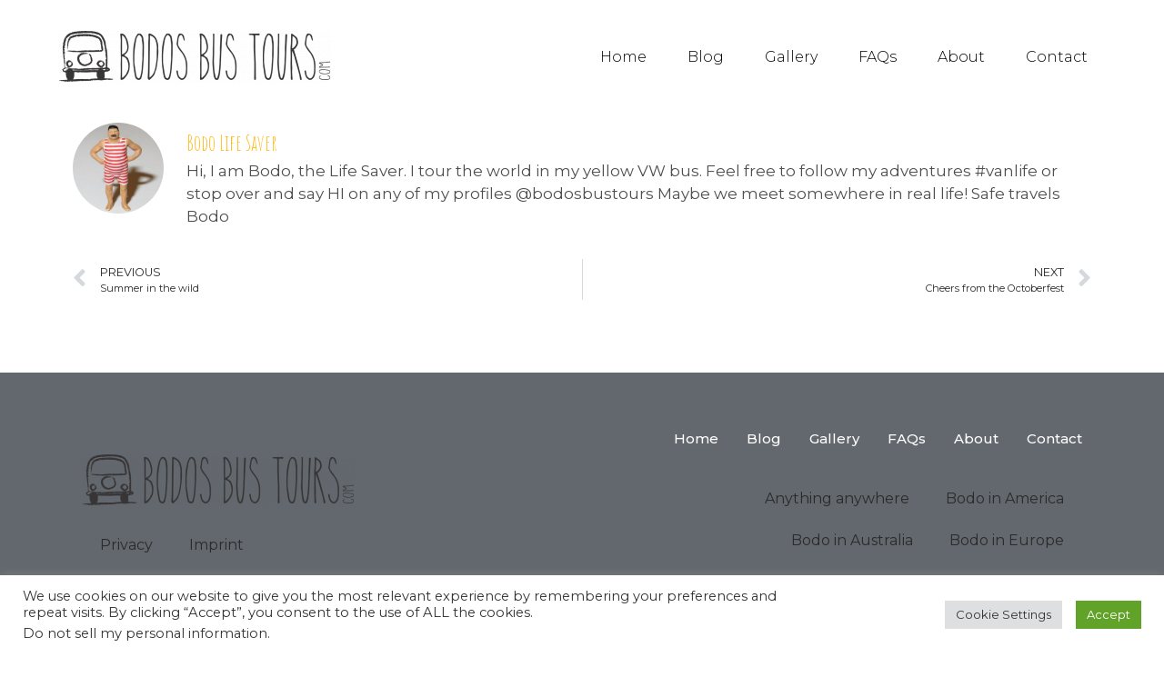

--- FILE ---
content_type: text/css
request_url: https://www.bodosbustours.de/wp-content/uploads/elementor/css/post-1750.css?ver=1697536664
body_size: 6141
content:
.elementor-1750 .elementor-element.elementor-element-53e18b4 > .elementor-container{min-height:125px;}.elementor-1750 .elementor-element.elementor-element-53e18b4:not(.elementor-motion-effects-element-type-background), .elementor-1750 .elementor-element.elementor-element-53e18b4 > .elementor-motion-effects-container > .elementor-motion-effects-layer{background-color:#FFFFFF;}.elementor-1750 .elementor-element.elementor-element-53e18b4{border-style:solid;border-width:0px 0px 0px 0px;border-color:#E7E7E7;transition:background 0.3s, border 0.3s, border-radius 0.3s, box-shadow 0.3s;padding:0% 5% 0% 5%;}.elementor-1750 .elementor-element.elementor-element-53e18b4 > .elementor-background-overlay{transition:background 0.3s, border-radius 0.3s, opacity 0.3s;}.elementor-bc-flex-widget .elementor-1750 .elementor-element.elementor-element-5aafad4d.elementor-column .elementor-widget-wrap{align-items:center;}.elementor-1750 .elementor-element.elementor-element-5aafad4d.elementor-column.elementor-element[data-element_type="column"] > .elementor-widget-wrap.elementor-element-populated{align-content:center;align-items:center;}.elementor-1750 .elementor-element.elementor-element-5aafad4d > .elementor-element-populated{padding:0px 0px 0px 0px;}.elementor-1750 .elementor-element.elementor-element-1ead0bb{text-align:left;}.elementor-bc-flex-widget .elementor-1750 .elementor-element.elementor-element-1702adeb.elementor-column .elementor-widget-wrap{align-items:center;}.elementor-1750 .elementor-element.elementor-element-1702adeb.elementor-column.elementor-element[data-element_type="column"] > .elementor-widget-wrap.elementor-element-populated{align-content:center;align-items:center;}.elementor-1750 .elementor-element.elementor-element-1702adeb > .elementor-element-populated{padding:0px 0px 0px 0px;}.elementor-1750 .elementor-element.elementor-element-5ee42278 .elementor-menu-toggle{margin-left:auto;background-color:#FFFFFF;}.elementor-1750 .elementor-element.elementor-element-5ee42278 .elementor-nav-menu .elementor-item{font-family:"Montserrat", Sans-serif;font-size:16px;font-weight:300;}.elementor-1750 .elementor-element.elementor-element-5ee42278 .elementor-nav-menu--main .elementor-item{color:#000000;fill:#000000;padding-left:20px;padding-right:20px;}.elementor-1750 .elementor-element.elementor-element-5ee42278 .elementor-nav-menu--main .elementor-item:hover,
					.elementor-1750 .elementor-element.elementor-element-5ee42278 .elementor-nav-menu--main .elementor-item.elementor-item-active,
					.elementor-1750 .elementor-element.elementor-element-5ee42278 .elementor-nav-menu--main .elementor-item.highlighted,
					.elementor-1750 .elementor-element.elementor-element-5ee42278 .elementor-nav-menu--main .elementor-item:focus{color:#000000;fill:#000000;}.elementor-1750 .elementor-element.elementor-element-5ee42278 .elementor-nav-menu--main .elementor-item.elementor-item-active{color:#9E9E9E;}.elementor-1750 .elementor-element.elementor-element-5ee42278{--e-nav-menu-horizontal-menu-item-margin:calc( 5px / 2 );--nav-menu-icon-size:20px;}.elementor-1750 .elementor-element.elementor-element-5ee42278 .elementor-nav-menu--main:not(.elementor-nav-menu--layout-horizontal) .elementor-nav-menu > li:not(:last-child){margin-bottom:5px;}.elementor-1750 .elementor-element.elementor-element-5ee42278 .elementor-nav-menu--dropdown a, .elementor-1750 .elementor-element.elementor-element-5ee42278 .elementor-menu-toggle{color:#000000;}.elementor-1750 .elementor-element.elementor-element-5ee42278 .elementor-nav-menu--dropdown{background-color:#FFFFFF;}.elementor-1750 .elementor-element.elementor-element-5ee42278 .elementor-nav-menu--dropdown a:hover,
					.elementor-1750 .elementor-element.elementor-element-5ee42278 .elementor-nav-menu--dropdown a.elementor-item-active,
					.elementor-1750 .elementor-element.elementor-element-5ee42278 .elementor-nav-menu--dropdown a.highlighted,
					.elementor-1750 .elementor-element.elementor-element-5ee42278 .elementor-menu-toggle:hover{color:#9E9E9E;}.elementor-1750 .elementor-element.elementor-element-5ee42278 .elementor-nav-menu--dropdown a:hover,
					.elementor-1750 .elementor-element.elementor-element-5ee42278 .elementor-nav-menu--dropdown a.elementor-item-active,
					.elementor-1750 .elementor-element.elementor-element-5ee42278 .elementor-nav-menu--dropdown a.highlighted{background-color:#FFFFFF;}.elementor-1750 .elementor-element.elementor-element-5ee42278 .elementor-nav-menu--dropdown a.elementor-item-active{color:#9E9E9E;}.elementor-1750 .elementor-element.elementor-element-5ee42278 .elementor-nav-menu--dropdown li:not(:last-child){border-style:solid;border-color:#E0E0E0;border-bottom-width:1px;}.elementor-1750 .elementor-element.elementor-element-5ee42278 div.elementor-menu-toggle{color:#000000;}.elementor-1750 .elementor-element.elementor-element-5ee42278 div.elementor-menu-toggle svg{fill:#000000;}.elementor-1750 .elementor-element.elementor-element-5ee42278 div.elementor-menu-toggle:hover{color:#000000;}.elementor-1750 .elementor-element.elementor-element-5ee42278 div.elementor-menu-toggle:hover svg{fill:#000000;}@media(min-width:768px){.elementor-1750 .elementor-element.elementor-element-5aafad4d{width:33%;}.elementor-1750 .elementor-element.elementor-element-1702adeb{width:67%;}}@media(max-width:1024px){.elementor-1750 .elementor-element.elementor-element-53e18b4{border-width:0px 0px 0px 0px;}.elementor-1750 .elementor-element.elementor-element-5ee42278 .elementor-nav-menu .elementor-item{font-size:14px;}.elementor-1750 .elementor-element.elementor-element-5ee42278{--e-nav-menu-horizontal-menu-item-margin:calc( 0px / 2 );}.elementor-1750 .elementor-element.elementor-element-5ee42278 .elementor-nav-menu--main:not(.elementor-nav-menu--layout-horizontal) .elementor-nav-menu > li:not(:last-child){margin-bottom:0px;}}@media(max-width:767px){.elementor-1750 .elementor-element.elementor-element-53e18b4{border-width:0px 0px 1px 0px;}.elementor-1750 .elementor-element.elementor-element-5aafad4d{width:55%;}.elementor-1750 .elementor-element.elementor-element-1702adeb{width:35%;}.elementor-1750 .elementor-element.elementor-element-5ee42278 .elementor-nav-menu--dropdown a{padding-top:22px;padding-bottom:22px;}}

--- FILE ---
content_type: text/css
request_url: https://www.bodosbustours.de/wp-content/uploads/elementor/css/post-1789.css?ver=1697536664
body_size: 8642
content:
.elementor-1789 .elementor-element.elementor-element-594feab > .elementor-container > .elementor-column > .elementor-widget-wrap{align-content:center;align-items:center;}.elementor-1789 .elementor-element.elementor-element-594feab:not(.elementor-motion-effects-element-type-background), .elementor-1789 .elementor-element.elementor-element-594feab > .elementor-motion-effects-container > .elementor-motion-effects-layer{background-color:#63686E;}.elementor-1789 .elementor-element.elementor-element-594feab{transition:background 0.3s, border 0.3s, border-radius 0.3s, box-shadow 0.3s;padding:30px 0px 30px 0px;}.elementor-1789 .elementor-element.elementor-element-594feab > .elementor-background-overlay{transition:background 0.3s, border-radius 0.3s, opacity 0.3s;}.elementor-1789 .elementor-element.elementor-element-5e61c82f > .elementor-container > .elementor-column > .elementor-widget-wrap{align-content:center;align-items:center;}.elementor-1789 .elementor-element.elementor-element-5e61c82f{border-style:solid;border-width:0px 0px 1px 0px;border-color:#9b9b9b;transition:background 0.3s, border 0.3s, border-radius 0.3s, box-shadow 0.3s;margin-top:0px;margin-bottom:30px;padding:0px 0px 30px 0px;}.elementor-1789 .elementor-element.elementor-element-5e61c82f > .elementor-background-overlay{transition:background 0.3s, border-radius 0.3s, opacity 0.3s;}.elementor-1789 .elementor-element.elementor-element-f1f911d{text-align:left;}.elementor-1789 .elementor-element.elementor-element-227d9fd .elementor-menu-toggle{margin:0 auto;}.elementor-1789 .elementor-element.elementor-element-227d9fd .elementor-nav-menu--main .elementor-item:hover,
					.elementor-1789 .elementor-element.elementor-element-227d9fd .elementor-nav-menu--main .elementor-item.elementor-item-active,
					.elementor-1789 .elementor-element.elementor-element-227d9fd .elementor-nav-menu--main .elementor-item.highlighted,
					.elementor-1789 .elementor-element.elementor-element-227d9fd .elementor-nav-menu--main .elementor-item:focus{color:var( --e-global-color-4593666e );fill:var( --e-global-color-4593666e );}.elementor-1789 .elementor-element.elementor-element-6363b93b .elementor-menu-toggle{margin-right:auto;background-color:rgba(0,0,0,0);border-width:0px;border-radius:0px;}.elementor-1789 .elementor-element.elementor-element-6363b93b .elementor-nav-menu .elementor-item{font-size:15px;font-weight:500;}.elementor-1789 .elementor-element.elementor-element-6363b93b .elementor-nav-menu--main .elementor-item{color:var( --e-global-color-4593666e );fill:var( --e-global-color-4593666e );padding-left:0px;padding-right:0px;}.elementor-1789 .elementor-element.elementor-element-6363b93b .elementor-nav-menu--main .elementor-item:hover,
					.elementor-1789 .elementor-element.elementor-element-6363b93b .elementor-nav-menu--main .elementor-item.elementor-item-active,
					.elementor-1789 .elementor-element.elementor-element-6363b93b .elementor-nav-menu--main .elementor-item.highlighted,
					.elementor-1789 .elementor-element.elementor-element-6363b93b .elementor-nav-menu--main .elementor-item:focus{color:#000000;fill:#000000;}.elementor-1789 .elementor-element.elementor-element-6363b93b{--e-nav-menu-horizontal-menu-item-margin:calc( 31px / 2 );--nav-menu-icon-size:30px;}.elementor-1789 .elementor-element.elementor-element-6363b93b .elementor-nav-menu--main:not(.elementor-nav-menu--layout-horizontal) .elementor-nav-menu > li:not(:last-child){margin-bottom:31px;}.elementor-1789 .elementor-element.elementor-element-6363b93b .elementor-nav-menu--dropdown a, .elementor-1789 .elementor-element.elementor-element-6363b93b .elementor-menu-toggle{color:#000000;}.elementor-1789 .elementor-element.elementor-element-6363b93b .elementor-nav-menu--dropdown{background-color:#eaeaea;}.elementor-1789 .elementor-element.elementor-element-6363b93b .elementor-nav-menu--dropdown a:hover,
					.elementor-1789 .elementor-element.elementor-element-6363b93b .elementor-nav-menu--dropdown a.elementor-item-active,
					.elementor-1789 .elementor-element.elementor-element-6363b93b .elementor-nav-menu--dropdown a.highlighted,
					.elementor-1789 .elementor-element.elementor-element-6363b93b .elementor-menu-toggle:hover{color:#00ce1b;}.elementor-1789 .elementor-element.elementor-element-6363b93b .elementor-nav-menu--dropdown a:hover,
					.elementor-1789 .elementor-element.elementor-element-6363b93b .elementor-nav-menu--dropdown a.elementor-item-active,
					.elementor-1789 .elementor-element.elementor-element-6363b93b .elementor-nav-menu--dropdown a.highlighted{background-color:#ededed;}.elementor-1789 .elementor-element.elementor-element-6363b93b .elementor-nav-menu--dropdown .elementor-item, .elementor-1789 .elementor-element.elementor-element-6363b93b .elementor-nav-menu--dropdown  .elementor-sub-item{font-size:15px;}.elementor-1789 .elementor-element.elementor-element-6363b93b div.elementor-menu-toggle{color:#000000;}.elementor-1789 .elementor-element.elementor-element-6363b93b div.elementor-menu-toggle svg{fill:#000000;}.elementor-1789 .elementor-element.elementor-element-6363b93b div.elementor-menu-toggle:hover{color:#00ce1b;}.elementor-1789 .elementor-element.elementor-element-6363b93b div.elementor-menu-toggle:hover svg{fill:#00ce1b;}.elementor-1789 .elementor-element.elementor-element-e078b22 .elementor-menu-toggle{margin:0 auto;}.elementor-1789 .elementor-element.elementor-element-17e9bc41 > .elementor-container > .elementor-column > .elementor-widget-wrap{align-content:center;align-items:center;}.elementor-bc-flex-widget .elementor-1789 .elementor-element.elementor-element-7337b1ee.elementor-column .elementor-widget-wrap{align-items:flex-end;}.elementor-1789 .elementor-element.elementor-element-7337b1ee.elementor-column.elementor-element[data-element_type="column"] > .elementor-widget-wrap.elementor-element-populated{align-content:flex-end;align-items:flex-end;}.elementor-1789 .elementor-element.elementor-element-3c43cd64{text-align:left;}.elementor-1789 .elementor-element.elementor-element-3c43cd64 .elementor-heading-title{color:var( --e-global-color-4593666e );font-size:13px;font-weight:300;}.elementor-1789 .elementor-element.elementor-element-66c5d57{text-align:right;}.elementor-1789 .elementor-element.elementor-element-66c5d57 .elementor-heading-title{color:var( --e-global-color-4593666e );}.elementor-1789 .elementor-element.elementor-element-26783fb8{--grid-template-columns:repeat(0, auto);--icon-size:26px;--grid-column-gap:20px;--grid-row-gap:0px;}.elementor-1789 .elementor-element.elementor-element-26783fb8 .elementor-widget-container{text-align:right;}.elementor-1789 .elementor-element.elementor-element-26783fb8 .elementor-social-icon{background-color:rgba(0,0,0,0);--icon-padding:0em;}.elementor-1789 .elementor-element.elementor-element-26783fb8 .elementor-social-icon i{color:var( --e-global-color-4593666e );}.elementor-1789 .elementor-element.elementor-element-26783fb8 .elementor-social-icon svg{fill:var( --e-global-color-4593666e );}.elementor-1789 .elementor-element.elementor-element-26783fb8 .elementor-social-icon:hover{background-color:rgba(255,255,255,0);}.elementor-1789 .elementor-element.elementor-element-26783fb8 .elementor-social-icon:hover i{color:#00ce1b;}.elementor-1789 .elementor-element.elementor-element-26783fb8 .elementor-social-icon:hover svg{fill:#00ce1b;}@media(max-width:1024px) and (min-width:768px){.elementor-1789 .elementor-element.elementor-element-32cc6536{width:100%;}}@media(max-width:1024px){.elementor-1789 .elementor-element.elementor-element-594feab{padding:30px 20px 30px 20px;}.elementor-1789 .elementor-element.elementor-element-6363b93b .elementor-nav-menu .elementor-item{font-size:13px;}.elementor-1789 .elementor-element.elementor-element-26783fb8{--icon-size:13px;--grid-column-gap:10px;}}@media(max-width:767px){.elementor-1789 .elementor-element.elementor-element-594feab{padding:25px 20px 25px 20px;}.elementor-1789 .elementor-element.elementor-element-32cc6536{width:100%;}.elementor-1789 .elementor-element.elementor-element-20ae594b{width:70%;}.elementor-1789 .elementor-element.elementor-element-288e1b81{width:30%;}.elementor-1789 .elementor-element.elementor-element-6363b93b .elementor-nav-menu--main > .elementor-nav-menu > li > .elementor-nav-menu--dropdown, .elementor-1789 .elementor-element.elementor-element-6363b93b .elementor-nav-menu__container.elementor-nav-menu--dropdown{margin-top:40px !important;}.elementor-1789 .elementor-element.elementor-element-3c43cd64{text-align:center;}.elementor-1789 .elementor-element.elementor-element-3c43cd64 .elementor-heading-title{line-height:19px;}.elementor-1789 .elementor-element.elementor-element-26783fb8 .elementor-widget-container{text-align:center;}}

--- FILE ---
content_type: text/css
request_url: https://www.bodosbustours.de/wp-content/uploads/elementor/css/post-2022.css?ver=1697536664
body_size: -14
content:
.elementor-2022 .elementor-element.elementor-element-e488cbd{--spacer-size:50px;}